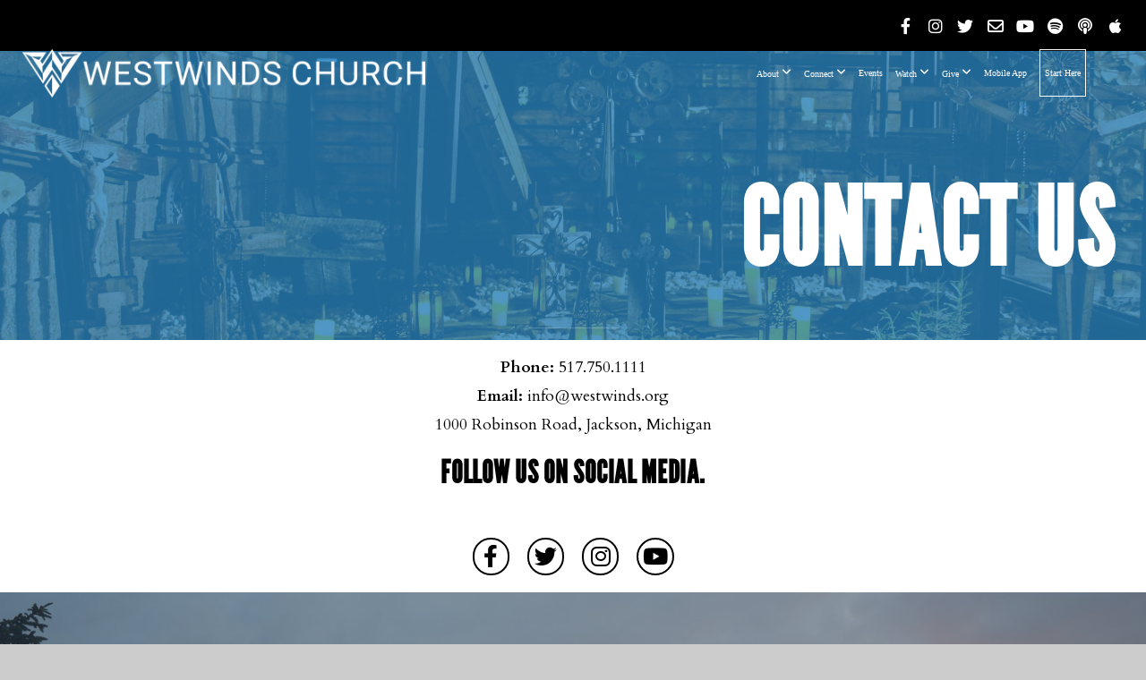

--- FILE ---
content_type: text/html; charset=UTF-8
request_url: https://westwinds.org/contact
body_size: 9213
content:
<!DOCTYPE html>
<html class="wf-loading">
	<head>
		<meta http-equiv="Content-Type" content="text/html; charset=utf-8" />
		<style type='text/css'>@font-face {
	font-family: 'League-Gothic';
	font-weight: 400;
	src: url('https://storage2.snappages.site/Q3G85D/assets/files/League-Gothic.otf');
}

@font-face {
	font-family: 'Causten-Light';
	font-weight: 300;
	src: url('https://storage2.snappages.site/Q3G85D/assets/files/Causten-Light.otf');
}

@font-face {
	font-family: 'Causten-ExtraBold';
	font-weight: 800;
	src: url('https://storage2.snappages.site/Q3G85D/assets/files/Causten-ExtraBold.otf');
}

</style><meta name="viewport" content="width=device-width, initial-scale=1.0" />
<meta name="provider" content="snappages" />
<meta http-equiv="X-UA-Compatible" content="IE=Edge"/>
    <meta name="keywords" content="Westwinds, church, Christian, Jackson Michigan, Jackson, MI" />
    <meta name="description" content="Westwinds Church in Jackson, Michigan" />
<link rel="shortcut icon" href="https://storage2.snappages.site/Q3G85D/assets/favicon.jpg">
<link rel="canonical" href="https://westwinds.org/contact" />
<title>Westwinds Church - Contact</title>
    <script defer src="https://ajax.googleapis.com/ajax/libs/jquery/2.1.3/jquery.min.js"></script>
<script>
	var wid=39975, pid=654854, ptype='basic', tid=51461, custom_fonts = "Cardo:regular,italic,700|Roboto:100,100italic,300,300italic,regular,italic,500,500italic,700,700italic,900,900italic&display=swap";var page_type="page", render_url="https://site.snappages.site";</script>
<link href="https://assets2.snappages.site/global/styles/website.min.css?v=1769465696" type="text/css" rel="stylesheet" /><script defer src="https://assets2.snappages.site/global/assets/js/website.min.js?v=1769465696" type="text/javascript"></script><link class="core-style" href="https://storage2.snappages.site/Q3G85D/assets/themes/51461/style1764098344.css" type="text/css" rel="stylesheet" />
<link href="https://site.snappages.site/assets/icons/fontawesome/webfonts/fa-brands-400.woff2" rel="preload" as="font" type="font/woff2" crossorigin="anonymous"/>
<link href="https://site.snappages.site/assets/icons/fontawesome/webfonts/fa-regular-400.woff2" rel="preload" as="font" type="font/woff2" crossorigin="anonymous"/>
<link href="https://site.snappages.site/assets/icons/fontawesome/webfonts/fa-solid-900.woff2" rel="preload" as="font" type="font/woff2" crossorigin="anonymous"/>
<link href="https://site.snappages.site/assets/icons/fontawesome/css/all.min.css" rel="stylesheet"/>
<link href="https://site.snappages.site/assets/icons/fontawesome/css/all.min.css" rel="stylesheet"/>
<noscript><link href="https://site.snappages.site/assets/icons/fontawesome/css/all.min.css" rel="stylesheet" as="style"/></noscript>
<link href="https://site.snappages.site/assets/icons/fontawesome/css/v4-shims.min.css" rel="preload" as="style" onload="this.rel='stylesheet'"/>
<noscript><link href="https://site.snappages.site/assets/icons/fontawesome/css/v4-shims.min.css" rel="stylesheet" as="style"/></noscript>
<link href="https://assets2.snappages.site/global/assets/icons/pixeden/css/pe-icon-7-stroke.min.css" rel="preload" as="style" onload="this.rel='stylesheet'"/>
<noscript><link href="https://assets2.snappages.site/global/assets/icons/pixeden/css/pe-icon-7-stroke.min.css" rel="stylesheet" as="style"/></noscript>
<link href="https://assets2.snappages.site/global/assets/icons/typicons/typicons.min.css" rel="preload" as="style" onload="this.rel='stylesheet'"/>
<noscript><link href="https://assets2.snappages.site/global/assets/icons/typicons/typicons.min.css" rel="preload" as="stylesheet"/></noscript>
<link href="https://use.typekit.net/hqk1yln.css" rel="stylesheet" />

<!-- Google tag (gtag.js) -->
<script async src="https://www.googletagmanager.com/gtag/js?id=G-VKJV573KKJ"></script>
<script>
window.dataLayer = window.dataLayer || [];
function gtag(){dataLayer.push(arguments);}
gtag('js', new Date());
gtag('config', 'G-VKJV573KKJ');
</script>
<svg xmlns="https://www.w3.org/2000/svg" style="display:none;">
    <symbol id="sp-icon-amazon" viewBox="0 0 50 50">
        <g fill-rule="nonzero">
          <path id="Shape" d="M0.0909090909,38.8 C0.242409091,38.53335 0.484818182,38.51665 0.818181818,38.75 C8.39390909,43.58335 16.6363636,46 25.5454545,46 C31.4848182,46 37.3484545,44.78335 43.1363636,42.35 C43.2878636,42.28335 43.5075455,42.18335 43.7954545,42.05 C44.0833182,41.91665 44.2878636,41.81665 44.4090909,41.75 C44.8636364,41.55 45.2196818,41.65 45.4772727,42.05 C45.7348182,42.45 45.6515,42.81665 45.2272727,43.15 C44.6818182,43.58335 43.9848182,44.08335 43.1363636,44.65 C40.5302727,46.35 37.6211818,47.66665 34.4090909,48.6 C31.1969545,49.53335 28.0605909,50 25,50 C20.2727273,50 15.803,49.09165 11.5909091,47.275 C7.37877273,45.45835 3.60604545,42.9 0.272727273,39.6 C0.0909090909,39.43335 0,39.26665 0,39.1 C0,39 0.0302727273,38.9 0.0909090909,38.8 Z M13.7727273,24.55 C13.7727273,22.25 14.2878636,20.28335 15.3181818,18.65 C16.3484545,17.01665 17.7575455,15.78335 19.5454545,14.95 C21.1818182,14.18335 23.1969545,13.63335 25.5909091,13.3 C26.4090909,13.2 27.7424091,13.06665 29.5909091,12.9 L29.5909091,12.05 C29.5909091,9.91665 29.3787727,8.48335 28.9545455,7.75 C28.3181818,6.75 27.3181818,6.25 25.9545455,6.25 L25.5909091,6.25 C24.5909091,6.35 23.7272727,6.7 23,7.3 C22.2727273,7.9 21.803,8.73335 21.5909091,9.8 C21.4696818,10.46665 21.1666364,10.85 20.6818182,10.95 L15.4545455,10.25 C14.9393636,10.11665 14.6818182,9.81665 14.6818182,9.35 C14.6818182,9.25 14.6969545,9.13335 14.7272727,9 C15.2424091,6.03335 16.5075455,3.83335 18.5227273,2.4 C20.5378636,0.96665 22.8939091,0.16665 25.5909091,0 L26.7272727,0 C30.1818182,0 32.8787727,0.98335 34.8181818,2.95 C35.1223778,3.2848521 35.4034595,3.64418094 35.6590909,4.025 C35.9166364,4.40835 36.1211818,4.75 36.2727273,5.05 C36.4242273,5.35 36.5605909,5.78335 36.6818182,6.35 C36.803,6.91665 36.8939091,7.30835 36.9545455,7.525 C37.0151364,7.74165 37.0605909,8.20835 37.0909091,8.925 C37.1211818,9.64165 37.1363636,10.06665 37.1363636,10.2 L37.1363636,22.3 C37.1363636,23.16665 37.25,23.95835 37.4772727,24.675 C37.7045455,25.39165 37.9242273,25.90835 38.1363636,26.225 C38.3484545,26.54165 38.6969545,27.05 39.1818182,27.75 C39.3636364,28.05 39.4545455,28.31665 39.4545455,28.55 C39.4545455,28.81665 39.3333182,29.05 39.0909091,29.25 C36.5757273,31.65 35.2120909,32.95 35,33.15 C34.6363636,33.45 34.1969545,33.48335 33.6818182,33.25 C33.2575455,32.85 32.8863636,32.46665 32.5681818,32.1 C32.25,31.73335 32.0227273,31.46665 31.8863636,31.3 C31.75,31.13335 31.5302727,30.80835 31.2272727,30.325 C30.9242273,29.84165 30.7120909,29.51665 30.5909091,29.35 C28.8939091,31.38335 27.2272727,32.65 25.5909091,33.15 C24.5605909,33.48335 23.2878636,33.65 21.7727273,33.65 C19.4393636,33.65 17.5227273,32.85835 16.0227273,31.275 C14.5227273,29.69165 13.7727273,27.45 13.7727273,24.55 Z M21.5909091,23.55 C21.5909091,24.85 21.8863636,25.89165 22.4772727,26.675 C23.0681818,27.45835 23.8636364,27.85 24.8636364,27.85 C24.9545455,27.85 25.0833182,27.83335 25.25,27.8 C25.4166364,27.76665 25.5302727,27.75 25.5909091,27.75 C26.8636364,27.38335 27.8484545,26.48335 28.5454545,25.05 C28.8787727,24.41665 29.1287727,23.725 29.2954545,22.975 C29.4620909,22.225 29.553,21.61665 29.5681818,21.15 C29.5833182,20.68335 29.5909091,19.91665 29.5909091,18.85 L29.5909091,17.6 C27.8333182,17.6 26.5,17.73335 25.5909091,18 C22.9242273,18.83335 21.5909091,20.68335 21.5909091,23.55 Z M40.6818182,39.65 C40.7424091,39.51665 40.8333182,39.38335 40.9545455,39.25 C41.7120909,38.68335 42.4393636,38.3 43.1363636,38.1 C44.2878636,37.76665 45.4090909,37.58335 46.5,37.55 C46.803,37.51665 47.0909091,37.53335 47.3636364,37.6 C48.7272727,37.73335 49.5454545,37.98335 49.8181818,38.35 C49.9393636,38.55 50,38.85 50,39.25 L50,39.6 C50,40.76665 49.7120909,42.14165 49.1363636,43.725 C48.5605909,45.30835 47.7575455,46.58335 46.7272727,47.55 C46.5757273,47.68335 46.4393636,47.75 46.3181818,47.75 C46.2575455,47.75 46.1969545,47.73335 46.1363636,47.7 C45.9545455,47.6 45.9090909,47.41665 46,47.15 C47.1211818,44.25 47.6818182,42.23335 47.6818182,41.1 C47.6818182,40.73335 47.6211818,40.46665 47.5,40.3 C47.1969545,39.9 46.3484545,39.7 44.9545455,39.7 C44.4393636,39.7 43.8333182,39.73335 43.1363636,39.8 C42.3787727,39.9 41.6818182,40 41.0454545,40.1 C40.8636364,40.1 40.7424091,40.06665 40.6818182,40 C40.6211818,39.93335 40.6060455,39.86665 40.6363636,39.8 C40.6363636,39.76665 40.6515,39.71665 40.6818182,39.65 Z"/>
        </g>
    </symbol>
    <symbol id="sp-icon-roku" viewBox="0 0 50 50">
        <g>
          <path id="Combined-Shape" d="M8,0 L42,0 C46.418278,-8.11624501e-16 50,3.581722 50,8 L50,42 C50,46.418278 46.418278,50 42,50 L8,50 C3.581722,50 5.41083001e-16,46.418278 0,42 L0,8 C-5.41083001e-16,3.581722 3.581722,8.11624501e-16 8,0 Z M9.94591393,22.6758056 C9.94591393,23.9554559 8.93797503,25.0040346 7.705466,25.0040346 L6.5944023,25.0040346 L6.5944023,20.3268077 L7.705466,20.3268077 C8.93797503,20.3268077 9.94591393,21.3746529 9.94591393,22.6758056 Z M15,32 L11.1980679,26.5137477 C12.6117075,25.6540149 13.5405811,24.2489259 13.5405811,22.6758056 C13.5405811,20.0964239 11.1176341,18 8.14917631,18 L3,18 L3,31.9899135 L6.5944023,31.9899135 L6.5944023,27.3332264 L7.6834372,27.3332264 L10.9214498,32 L15,32 Z M19.4209982,23.6089545 C20.3760082,23.6089545 21.1686305,24.9005713 21.1686305,26.4995139 C21.1686305,28.098368 20.3760082,29.3917084 19.4209982,29.3917084 C18.4876486,29.3917084 17.6937241,28.0984122 17.6937241,26.4995139 C17.6937241,24.9006155 18.4876486,23.6089545 19.4209982,23.6089545 Z M24.8610089,26.4995139 C24.8610089,23.4472925 22.4211995,21 19.4209982,21 C16.4217953,21 14,23.4472925 14,26.4995139 C14,29.5540333 16.4217953,32 19.4209982,32 C22.4211995,32 24.8610089,29.5540333 24.8610089,26.4995139 Z M33.154894,21.2236663 L29.0835675,25.3681007 L29.0835675,21.2099662 L25.549974,21.2099662 L25.549974,31.7778363 L29.0835675,31.7778363 L29.0835675,27.4910969 L33.3340371,31.7778363 L37.7816639,31.7778363 L32.3803293,26.2779246 L36.8541742,21.7246949 L36.8541742,27.9961029 C36.8541742,30.0783079 38.0840844,31.9999116 41.1813884,31.9999116 C42.6517766,31.9999116 44.001101,31.1508546 44.6569026,30.3826285 L46.24575,31.7777921 L47,31.7777921 L47,21.2236663 L43.4663631,21.2236663 L43.4663631,28.056914 C43.0684459,28.7640196 42.5140009,29.2086122 41.657092,29.2086122 C40.7876817,29.2086122 40.3887661,28.6838515 40.3887661,27.0054037 L40.3887661,21.2236663 L33.154894,21.2236663 Z"/>
        </g>
    </symbol>
    <symbol id="sp-icon-google-play" viewBox="0 0 50 50">
	    <g fill-rule="nonzero">
	      <path id="top" d="M7.60285132,19.9078411 C12.5081466,14.9434827 20.3874745,6.92617108 24.6425662,2.55295316 L27.0855397,0.0509164969 L30.6904277,3.63645621 C32.6802444,5.62627291 34.2953157,7.30040733 34.2953157,7.35947047 C34.2953157,7.55651731 3.60386965,24.6751527 3.2296334,24.6751527 C3.01272912,24.6751527 4.70723014,22.8431772 7.60285132,19.9078411 Z" transform="matrix(1 0 0 -1 0 24.726)"/>
	            <path id="Shape" d="M0.767311609,49.8798639 C0.5901222,49.6828171 0.353869654,49.2693751 0.235234216,48.9735503 C0.0773930754,48.5794566 0.0183299389,41.3498232 0.0183299389,25.6690696 C0.0183299389,0.749517674 -0.0407331976,2.04992501 1.20010183,1.16295963 L1.83044807,0.709802806 L13.9256619,12.8050167 L26.0213849,24.9012488 L22.9088595,28.05298 C21.1950102,29.7866867 15.5804481,35.4796602 10.4394094,40.7194769 C1.61405295,49.6833262 1.06262729,50.2148945 0.767311609,49.8798639 Z" transform="matrix(1 0 0 -1 0 50.66)"/>
	            <path id="Shape" d="M32.1283096,28.868403 L28.287169,25.0272624 L31.5376782,21.7375476 C33.3304481,19.9249203 34.8864562,18.408627 34.9852342,18.3689121 C35.2214868,18.309849 45.0320774,23.6876494 45.5442974,24.1601545 C45.7413442,24.3373439 45.9974542,24.7711525 46.1155804,25.1453887 C46.450611,26.1499712 45.938391,27.0364274 44.5595723,27.8638205 C43.5748473,28.454961 37.3691446,31.9417227 36.3447047,32.4732909 C35.9893075,32.6703378 35.5560081,32.2961015 32.1283096,28.868403 Z" transform="matrix(1 0 0 -1 0 50.884)"/>
	            <path id="bottom" d="M16.1323829,37.9725051 C10.0850305,31.9643585 5.19959267,27.0392057 5.27851324,27.0392057 C5.33757637,27.0392057 5.84979633,27.2953157 6.401222,27.6104888 C7.48472505,28.2016293 28.8783096,39.9419552 31.3406314,41.2815682 C33.9210794,42.660387 34.0198574,42.1680244 30.4541752,45.7535642 C28.7204684,47.4872709 27.2627291,48.9052953 27.203666,48.9052953 C27.1446029,48.885947 22.160387,43.9806517 16.1323829,37.9725051 Z" transform="matrix(1 0 0 -1 0 75.945)"/>
	    </g>
    </symbol>
    <symbol id="sp-icon-apple" viewBox="0 0 50 50">
	    <g fill-rule="nonzero">
	      <path id="Shape" d="M33.9574406,26.5634279 C34.0276124,34.1300976 40.5866722,36.6480651 40.6593407,36.6801167 C40.6038808,36.8576056 39.6113106,40.2683744 37.2037125,43.7914576 C35.1223643,46.8374278 32.9623738,49.8720595 29.5596196,49.9349127 C26.2160702,49.9966052 25.1409344,47.9496797 21.3183084,47.9496797 C17.4968415,47.9496797 16.3023155,49.8721487 13.1372718,49.9966945 C9.85274871,50.1212403 7.35152871,46.7030612 5.25306112,43.668251 C0.964911488,37.4606036 -2.31212183,26.1269374 2.08810657,18.476523 C4.27404374,14.6772963 8.18048359,12.2714647 12.420574,12.2097721 C15.6458924,12.1481688 18.6901193,14.3824933 20.6618852,14.3824933 C22.6324029,14.3824933 26.3318047,11.6955185 30.2209468,12.0901367 C31.8490759,12.1579896 36.4193394,12.748667 39.353895,17.0498265 C39.1174329,17.1966031 33.9007325,20.2374843 33.9574406,26.5634279 M27.6736291,7.98325071 C29.4174035,5.86972218 30.5910653,2.92749548 30.2708784,0 C27.7573538,0.101154388 24.7179418,1.67712725 22.9150518,3.78949514 C21.2993165,5.66009243 19.8842887,8.65410161 20.2660876,11.5236543 C23.0677001,11.7406943 25.9297656,10.0981184 27.6736291,7.98325071"/>
	    </g>
    </symbol>
    <symbol id="sp-icon-windows" viewBox="0 0 50 50">
	    <g fill-rule="nonzero">
	      <path id="Shape" d="M0,7.0733463 L20.3540856,4.30155642 L20.3628405,23.9346304 L0.0184824903,24.0503891 L0,7.07354086 L0,7.0733463 Z M20.344358,26.1964981 L20.3599222,45.8466926 L0.0157587549,43.0496109 L0.0145914397,26.064786 L20.3441634,26.1964981 L20.344358,26.1964981 Z M22.8116732,3.93871595 L49.7992218,0 L49.7992218,23.6848249 L22.8116732,23.8988327 L22.8116732,3.93891051 L22.8116732,3.93871595 Z M49.8054475,26.381323 L49.7990272,49.9593385 L22.8114786,46.1503891 L22.7737354,26.3371595 L49.8054475,26.381323 Z"/>
	    </g>
    </symbol>
</svg>

	</head>
	<body>
		<div id="sp-wrapper">
			<header id="sp-header">
				<div id="sp-bar"><div id="sp-bar-text"><span></span></div><div id="sp-bar-social" class="sp-social-holder" data-style="icons" data-shape="circle"><a class="facebook" href="https://www.facebook.com/Westwinds" target="_blank" data-type="facebook"><i class="fa fa-fw fa-facebook"></i></a><a class="instagram" href="https://www.instagram.com/westwinds_church/" target="_blank" data-type="instagram"><i class="fa fa-fw fa-instagram"></i></a><a class="twitter" href="https://twitter.com/westwinds?lang=en" target="_blank" data-type="twitter"><i class="fa fa-fw fa-twitter"></i></a><a class="envelope-o" href="mailto:info@westwinds.org" target="_blank" data-type="envelope-o"><i class="fa fa-fw fa-envelope-o"></i></a><a class="youtube" href="https://www.youtube.com/@westwinds_church" target="_blank" data-type="youtube"><i class="fa fa-fw fa-youtube"></i></a><a class="spotify" href="https://open.spotify.com/show/2nVSYWh6PPdC1Js4xSQoQZ" target="_blank" data-type="spotify"><i class="fa fa-fw fa-spotify"></i></a><a class="podcast" href="https://podcasts.apple.com/us/podcast/westwinds/id1375363690" target="_blank" data-type="podcast"><i class="fa fa-fw fa-podcast"></i></a><a class="apple" href="https://apps.apple.com/cz/app/westwinds/id1586678107" target="_blank" data-type="apple"><i class="fa fa-fw fa-apple"></i></a></div></div>
				<div id="sp-logo"><a href="/home" target="_self"><img src="https://storage2.snappages.site/Q3G85D/assets/images/11145256_1684x202_500.png" width="450px"/></a></div>
				<div id="sp-nav"><nav id="sp-nav-links"><ul><li style="z-index:1250;" id="nav_home" data-type="basic"><a href="/" target="_self"><span></span>Home</a></li><li style="z-index:1249;" id="nav_about" data-type="folder"><a href="/about" target="_self"><span></span>About&nbsp;<i class="fa fa-angle-down" style="font-size:12px;vertical-align:10%;"></i></a><ul class="sp-second-nav"><li id="nav_mission-and-vision"><a href="/mission-and-vision" target="_self"><span></span>Mission and Vision</a></li><li id="nav_the-essentials-we-believe"><a href="/the-essentials-we-believe" target="_self"><span></span>The Essentials: We Believe</a></li><li id="nav_leadership"><a href="/leadership" target="_self"><span></span>Leadership</a></li></ul></li><li style="z-index:1248;" id="nav_connect" data-type="folder"><a href="/connect" target="_self"><span></span>Connect&nbsp;<i class="fa fa-angle-down" style="font-size:12px;vertical-align:10%;"></i></a><ul class="sp-second-nav"><li id="nav_next"><a href="/next" target="_self"><span></span>Next</a></li><li id="nav_newish"><a href="/newish" target="_self"><span></span>NEWISH</a></li><li id="nav_text-us"><a href="https://linko.page/westwindscontact?s=url" target="_blank"><span></span>Text Us</a></li><li id="nav_teams"><a href="/teams" target="_self"><span></span>Join a Team</a></li><li id="nav_tables"><a href="/tables" target="_self"><span></span>Tables</a></li><li id="nav_center"><a href="/center" target="_self"><span></span>Centering Community</a></li><li id="nav_baptism"><a href="/baptism" target="_self"><span></span>Baptism Signup</a></li><li id="nav_dedication"><a href="/dedication" target="_self"><span></span>Family Dedication</a></li><li id="nav_blog"><a href="/blog" target="_self"><span></span>Blog</a></li><li id="nav_kids"><a href="/kids" target="_self"><span></span>Kids</a></li><li id="nav_students"><a href="/students" target="_self"><span></span>Students</a></li><li id="nav_jtf"><a href="/jtf" target="_self"><span></span>Justice Task Force</a></li><li id="nav_care"><a href="/care" target="_self"><span></span>Care</a></li><li id="nav_contact"><a href="/contact" target="_self"><span></span>Contact</a></li></ul></li><li style="z-index:1247;" id="nav_events" data-type="basic"><a href="/events" target="_self"><span></span>Events</a></li><li style="z-index:1246;" id="nav_watch" data-type="folder"><a href="/watch" target="_self"><span></span>Watch&nbsp;<i class="fa fa-angle-down" style="font-size:12px;vertical-align:10%;"></i></a><ul class="sp-second-nav"><li id="nav_live"><a href="/live" target="_self"><span></span>Live</a></li><li id="nav_media"><a href="/media" target="_self"><span></span>Media</a></li></ul></li><li style="z-index:1245;" id="nav_give" data-type="basic"><a href="/give" target="_self"><span></span>Give&nbsp;<i class="fa fa-angle-down" style="font-size:12px;vertical-align:10%;"></i></a><ul class="sp-second-nav"><li id="nav_hereandnow"><a href="/hereandnow" target="_self"><span></span>Here &amp; Now Offering</a></li></ul></li><li style="z-index:1244;" id="nav_mobile-app" data-type="link"><a href="https://subsplash.com/westwinds/app" target="_blank"><span></span>Mobile App</a></li><li style="z-index:1243;" id="nav_info" data-type="basic"><a href="/info" target="_self"><span></span>Start Here</a></li></ul></nav></div><div id="sp-nav-button"></div>
			</header>
			<main id="sp-content">
				<section class="sp-section sp-scheme-3" data-header="true" data-index="" data-scheme="3" data-header="true"><div class="sp-section-slide" data-background="%7B%22type%22%3A%22image%22%2C%22src%22%3A%22https%3A%5C%2F%5C%2Fstorage2.snappages.site%5C%2FQ3G85D%5C%2Fassets%5C%2Fimages%5C%2F11147841_5184x3456_2500.jpg%22%2C%22size%22%3A%22cover%22%2C%22position%22%3A%2250%25+50%25%22%2C%22repeat%22%3A%22no-repeat%22%2C%22attachment%22%3A%22parallax%22%2C%22tint%22%3A%22rgba%2841%2C+128%2C+185%2C+.81%29%22%7D" data-tint="rgba(41, 128, 185, .81)"  data-label="Main" ><div class="sp-section-content"  style="padding-top:0px;padding-bottom:0px;padding-left:20px;padding-right:20px;"><div class="sp-grid sp-col sp-col-24"><div class="sp-block sp-heading-block " data-type="heading" data-id="def92a52-ece6-4685-a73a-b869d4f426f1" style="text-align:right;padding-top:15px;padding-bottom:15px;"><div class="sp-block-content"  style="max-width:580px;"><span class='h2'  data-size="12em"><h2  style='font-size:12em;'>Contact Us</h2></span></div></div><div class="sp-block sp-divider-block " data-type="divider" data-id="65eb6310-177e-4ff0-9d59-1d4caa91eccc" style="text-align:center;padding-top:0px;padding-bottom:0px;"><div class="sp-block-content"  style="max-width:100px;"><div class="sp-divider-holder"></div></div></div></div></div></div></section><section class="sp-section sp-scheme-0" data-index="" data-scheme="0"><div class="sp-section-slide"  data-label="Main" ><div class="sp-section-content"  style="padding-top:5px;padding-bottom:5px;padding-left:35px;padding-right:35px;"><div class="sp-grid sp-col sp-col-24"><div class="sp-block sp-text-block " data-type="text" data-id="fcd5a94a-7a6f-4aa7-921b-8b713e2dba48" style="text-align:center;padding-top:10px;padding-bottom:10px;padding-left:20px;padding-right:20px;"><div class="sp-block-content"  style="max-width:550px;"><b>Phone:</b> 517.750.1111<br><b>Email:</b> info@westwinds.org<br>1000 Robinson Road, Jackson, Michigan</div></div><div class="sp-block sp-heading-block " data-type="heading" data-id="d2dd577b-3641-4218-ad3a-5a718610b5ec" style="text-align:center;"><div class="sp-block-content"  style=""><span class='h2' ><h2 >Follow us on social media.</h2></span></div></div><div class="sp-block sp-spacer-block " data-type="spacer" data-id="2a2d1c9d-379f-483c-8455-dd9838a6c7a6" style=""><div class="sp-block-content"  style=""><div class="spacer-holder" data-height="30" style="height:30px;"></div></div></div><div class="sp-block sp-social-block " data-type="social" data-id="8c09f68e-41b7-4658-a952-0a3d9465265b" style="text-align:center;"><div class="sp-block-content"  style=""><div class="sp-social-holder" style="font-size:25px;margin-top:-20px;"  data-style="outline" data-shape="circle"><a class="facebook" href="https://www.facebook.com/Westwinds" target="_blank" style="margin-right:20px;margin-top:20px;"><i class="fa fa-fw fa-facebook"></i></a><a class="twitter" href="https://twitter.com/westwinds?lang=en" target="_blank" style="margin-right:20px;margin-top:20px;"><i class="fa fa-fw fa-twitter"></i></a><a class="instagram" href="https://www.instagram.com/westwinds_church/?hl=en" target="_blank" style="margin-right:20px;margin-top:20px;"><i class="fa fa-fw fa-instagram"></i></a><a class="youtube" href="https://www.youtube.com/@westwinds_church" target="_blank" style="margin-right:20px;margin-top:20px;"><i class="fa fa-fw fa-youtube"></i></a></div></div></div></div></div></div></section><section class="sp-section sp-scheme-2" data-index="" data-scheme="2"><div class="sp-section-slide" data-background="%7B%22type%22%3A%22image%22%2C%22src%22%3A%22https%3A%5C%2F%5C%2Fstorage2.snappages.site%5C%2FQ3G85D%5C%2Fassets%5C%2Fimages%5C%2F11305470_5359x3835_2500.jpg%22%2C%22size%22%3A%22cover%22%2C%22position%22%3A%2250%25+50%25%22%2C%22repeat%22%3A%22no-repeat%22%2C%22attachment%22%3A%22scroll%22%2C%22tint%22%3A%22rgba%2852%2C+73%2C+94%2C+.5%29%22%7D" data-tint="rgba(52, 73, 94, .5)"  data-label="Main" ><div class="sp-section-content" ><div class="sp-grid sp-col sp-col-24"><div class="sp-block sp-heading-block " data-type="heading" data-id="e06860eb-db1d-4ec1-ac5d-06ffcfde927b" style="text-align:center;"><div class="sp-block-content"  style=""><span class='h2' ><h2 >Service Times</h2></span></div></div><div class="sp-block sp-divider-block " data-type="divider" data-id="7f37f205-19ec-475e-98e2-a0258f69e2fe" style="text-align:center;"><div class="sp-block-content"  style="max-width:110px;"><div class="sp-divider-holder"></div></div></div><div class="sp-block sp-heading-block " data-type="heading" data-id="0c23933b-9fee-4906-83db-11762b6add6c" style="text-align:center;"><div class="sp-block-content"  style=""><span class='h3' ><h3 >Sunday Mornings<br>9:30 AM &amp; 11:15 AM</h3></span></div></div><div class="sp-block sp-heading-block " data-type="heading" data-id="b1eec97a-420b-4861-802f-876a9dac30d6" style="text-align:center;"><div class="sp-block-content"  style=""><span class='h3' ><h3 >July &amp; August - Outdoor church<br>Sundays @ 10:00a</h3></span></div></div></div></div></div></section><section class="sp-section sp-scheme-0" data-index="" data-scheme="0"><div class="sp-section-slide" data-background-color="#ffffff"  data-label="Main" ><div class="sp-section-content"  style="padding-top:0px;padding-bottom:0px;"><div class="sp-grid sp-col sp-col-24"><div class="sp-block sp-heading-block " data-type="heading" data-id="44edda6c-2109-4c70-8ead-ce5c0df84c00" style="text-align:center;padding-top:15px;padding-bottom:15px;"><div class="sp-block-content"  style="max-width:800px;"><span class='h2' ><h2 >Get In Touch</h2></span></div></div><div class="sp-block sp-heading-block " data-type="heading" data-id="b660186f-b1b4-4286-87c0-1a07e3f0e7d6" style="text-align:center;padding-top:25px;padding-bottom:25px;"><div class="sp-block-content"  style="max-width:800px;"><span class='h3' ><h3 >We'd love to hear from you. Fill out the form below to get started.</h3></span></div></div><div class="sp-block sp-button-block " data-type="button" data-id="97ca5227-b27c-4898-a277-c8a295af73ea" style="text-align:center;"><div class="sp-block-content"  style=""><span class="text-reset"><a class="sp-button" href="https://westwindschurch.churchcenter.com/people/forms/872361" target="_blank"  data-label="Contact Us" style="">Contact Us</a></span></div></div><div class="sp-block sp-map-block " data-type="map" data-id="9638a306-26ca-440d-9f08-fe40964ac033" style=""><div class="sp-block-content"  style=""><div class="map-holder" style="height:520px;"  data-latlng="42.234899,-84.46393" data-markerlatlng="42.234899,-84.46393" data-style="grayscale" data-zoom="17" data-address="1000 Robinson, Rd. Jackson, MI 49203"></div></div></div></div></div></div></section>
			</main>
			<footer id="sp-footer">
				<section class="sp-section sp-scheme-1" data-index="" data-scheme="1"><div class="sp-section-slide"  data-label="Main" ><div class="sp-section-content" ><div class="sp-grid sp-col sp-col-24"><div class="sp-row"><div class="sp-col sp-col-10"><div class="sp-block sp-heading-block " data-type="heading" data-id="a5c1cfa6-c952-4823-b523-1e07f988671e" data-rotate="0,0,0" style="text-align:center;padding-top:5px;padding-bottom:5px;padding-left:0px;padding-right:0px;"><div class="sp-block-content"  style="transform:rotateX(0deg) rotateY(0deg) rotateZ(0deg);"><span class='h3'  data-size="3em"><h3  style='font-size:3em;'>About</h3></span></div></div><div class="sp-block sp-text-block " data-type="text" data-id="4dc77598-03a5-40e8-8a7d-477ddaea128e" style="text-align:center;padding-top:15px;padding-bottom:15px;padding-left:0px;padding-right:0px;"><div class="sp-block-content"  style="max-width:510px;">A church for anyone in Jackson County who’d like to take steps toward Jesus with others.</div></div></div><div class="sp-col sp-col-8"><div class="sp-block sp-heading-block " data-type="heading" data-id="77523afb-3e71-4fb4-8b60-9d4a6a0695e7" style="text-align:center;"><div class="sp-block-content"  style=""><span class='h3'  data-size="3em"><h3  style='font-size:3em;'>Service Times</h3></span></div></div><div class="sp-block sp-text-block " data-type="text" data-id="094e8986-a110-4800-a1ec-556fbcd37d36" style="text-align:center;"><div class="sp-block-content"  style="">SUNDAY MORNINGS<br>ONLINE &amp; IN-PERSON<br>9:30AM &amp; 11:15AM</div></div><div class="sp-block sp-text-block " data-type="text" data-id="9958ac33-2847-4418-bfd2-03c9fbddfce8" style="text-align:center;padding-top:0px;padding-bottom:0px;padding-left:20px;padding-right:20px;"><div class="sp-block-content"  style="">1000 Robinson Road, &nbsp;Jackson, MI</div></div></div><div class="sp-col sp-col-6"><div class="sp-block sp-heading-block " data-type="heading" data-id="c7e2dadb-f483-4539-9d54-512cfd70a9c0" style="text-align:center;padding-top:5px;padding-bottom:5px;padding-left:0px;padding-right:0px;"><div class="sp-block-content"  style=""><span class='h3'  data-color="#ffffff" data-size="3em"><h3  style='font-size:3em;color:#ffffff;'>Follow Us</h3></span></div></div><div class="sp-block sp-social-block " data-type="social" data-id="0cd9004a-3a6e-4f8c-907a-1e4d810eb010" style="text-align:center;"><div class="sp-block-content"  style=""><div class="sp-social-holder" style="font-size:25px;margin-top:-5px;"  data-style="icons" data-shape="square"><a class="facebook" href="https://www.facebook.com/Westwinds" target="_blank" style="margin-right:5px;margin-top:5px;"><i class="fa fa-fw fa-facebook"></i></a><a class="twitter" href="https://twitter.com/westwinds?lang=en" target="_blank" style="margin-right:5px;margin-top:5px;"><i class="fa fa-fw fa-twitter"></i></a><a class="instagram" href="https://www.instagram.com/westwinds_church/?hl=en" target="_blank" style="margin-right:5px;margin-top:5px;"><i class="fa fa-fw fa-instagram"></i></a><a class="youtube" href="https://www.youtube.com/@westwinds_church" target="_blank" style="margin-right:5px;margin-top:5px;"><i class="fa fa-fw fa-youtube"></i></a><a class="spotify" href="https://open.spotify.com/show/2nVSYWh6PPdC1Js4xSQoQZ" target="_blank" style="margin-right:5px;margin-top:5px;"><i class="fa fa-fw fa-spotify"></i></a><a class="podcast" href="https://podcasts.apple.com/us/podcast/westwinds/id1375363690" target="_blank" style="margin-right:5px;margin-top:5px;"><i class="fa fa-fw fa-podcast"></i></a><a class="apple" href="https://apps.apple.com/us/app/westwinds/id1586678107" target="_blank" style="margin-right:5px;margin-top:5px;"><i class="fa fa-fw fa-apple"></i></a></div></div></div></div></div></div></div></div></section><div id="sp-footer-extra"><div id="sp-footer-brand"><a href="https://snappages.com?utm_source=user&utm_medium=footer" target="_blank" title="powered by SnapPages Website Builder">powered by &nbsp;<span>SnapPages</span></a></div></div>
			</footer>
		</div>
	
	</body>
</html>


--- FILE ---
content_type: text/css
request_url: https://storage2.snappages.site/Q3G85D/assets/themes/51461/style1764098344.css
body_size: 1566
content:
.sp-button{font-family:"Causten-ExtraBold",Arial,"Helvetica Neue",Helvetica,sans-serif;font-weight:400;font-style:normal;font-size:2em;text-transform:uppercase;letter-spacing:0.02em;border:2px solid;border-radius:2px}.sp-button:not(.extrude):not(.solid){background-color:transparent !important}body{background-color:#CCCCCC;background-image:url("https://storage2.snappages.site/Q3G85D/assets/images/11145441_4898x3265_1000.jpg");background-repeat:repeat;background-attachment:scroll;background-size:auto;background-position:top center}#sp-wrapper{max-width:100%}#sp-content,#sp-footer{font-family:"Cardo",Arial,"Helvetica Neue",Helvetica,sans-serif;font-weight:400;font-size:1.6em;line-height:2em;letter-spacing:0em}#sp-header{flex-wrap:wrap;box-sizing:border-box;background-color:#000000;background-repeat:repeat-x;background-attachment:scroll;background-size:auto;background-position:bottom center;width:100%;display:flex;flex-direction:row;align-items:center;padding:0px;min-height:140px}#sp-header-wrapper{position:fixed;margin-top:0px;margin-left:0px;display:flex;flex-direction:column}#sp-header::before{content:'';order:1;flex-grow:1}#sp-logo{padding:25px;white-space:nowrap;order:0;color:#ffffff;font-family:"Roboto",Arial,"Helvetica Neue",Helvetica,sans-serif;font-weight:400;font-style:normal;font-size:6.6em;line-height:1em;text-transform:uppercase;letter-spacing:-0.07em;background-color:transparent}#sp-logo::before{display:inline-block;height:1em;content:''}#sp-bar{font-family:"Cardo",Arial,"Helvetica Neue",Helvetica,sans-serif;font-weight:400;font-size:1.6em;line-height:2em;letter-spacing:0em;background-color:#000000;color:#ffffff !important;width:100%;box-sizing:border-box;position:absolute;display:flex;flex-direction:row;align-items:center;padding:10px 20px;min-height:50px;z-index:1201;left:0px;top:0px}.sp-view-desktop #sp-bar-text{flex-grow:1}#sp-bar-social{font-size:18px;flex-grow:1;text-align:right}#sp-nav{padding:55px;box-sizing:border-box;order:2;color:#ffffff;background-color:#000000}#sp-nav-links a:not(.sp-sub-nav a){font-family:"League-Gothic",Arial,"Helvetica Neue",Helvetica,sans-serif;font-weight:400;font-style:normal;font-size:1.9em;text-transform:uppercase;letter-spacing:0px;text-shadow:none}#sp-nav-links>ul>li>a:link,#sp-nav-links>ul>li>a:visited{color:#ffffff;padding:20px 5px}#sp-nav-links>ul>li.selected>a:link,#sp-nav-links>ul>li.selected>a:visited{color:#11bfd8}#sp-nav-links>ul>li:first-of-type>a{border:none}#sp-nav-links>ul>li:last-of-type>a{margin-left:5px;border:1px solid;margin-right:10px}#sp-nav-links>ul>li:first-of-type{display:none}#sp-nav-links>ul>li>a:hover{color:#11bfd8}#sp-nav-button{color:#ffffff;order:1;box-shadow:0 0 0 10px #000,inset 0 0 0 100px #000}#sp-nav-links>ul>li>ul>li>a:hover{color:#FFF;background:#11bfd8}.sp-sub-nav{font-family:"Cardo",Arial,"Helvetica Neue",Helvetica,sans-serif;font-weight:400;font-size:1.6em;line-height:2em;letter-spacing:0em}@keyframes sticky{from{opacity:0;top:-25px}to{opacity:1;top:0px}}@-moz-keyframes sticky{from{opacity:0;top:-25px}to{opacity:1;top:0px}}@-webkit-keyframes sticky{from{opacity:0;top:-25px}to{opacity:1;top:0px}}@-ms-keyframes sticky{from{opacity:0;top:-25px}to{opacity:1;top:0px}}body.sp-view-mobile #sp-bar{order:0;bottom:auto;top:0px;margin-top:0px;position:absolute;display:flex;flex-direction:row;align-items:center;border-top:none}body:not(.sp-view-desktop) #sp-header{padding-top:55px;padding-bottom:0px}.sp-view-mobile #sp-bar-text{display:none}.sp-view-mobile #sp-bar-social{text-align:center}body:not(.sp-view-desktop) #sp-header::before{content:'';flex-grow:1;order:1}.sp-view-mobile #sp-logo{font-size:4.95em}.sp-mobile-nav>ul>li,.sp-mobile-nav>.sp-sub-nav>li{font-family:"League-Gothic",Arial,"Helvetica Neue",Helvetica,sans-serif;font-weight:400;font-style:normal;font-size:1.9em;text-transform:uppercase;letter-spacing:0px;text-shadow:none}#sp-footer-brand{display:none}.sp-divider-block .sp-divider-holder{border-style:solid;border-width:1px;display:inline-block;width:100%;vertical-align:middle}.sp-section[data-dividers="true"] .sp-section-content>.sp-grid>.sp-row>.sp-col::before{border-style:solid;border-width:1px}.sp-icon-holder{color:#fff}.sp-image-title{font-family:"League-Gothic",Arial,"Helvetica Neue",Helvetica,sans-serif;font-weight:400;text-transform:uppercase;letter-spacing:0em;text-shadow:0 1px 0 rgba(255,255,255,0.5)}h1{font-family:"League-Gothic",Arial,"Helvetica Neue",Helvetica,sans-serif;font-weight:700;font-style:normal;font-size:3em;line-height:1em;text-transform:uppercase;letter-spacing:0em}h2{font-family:"League-Gothic",Arial,"Helvetica Neue",Helvetica,sans-serif;font-weight:700;font-style:normal;font-size:3.5em;line-height:1.3em;text-transform:uppercase;letter-spacing:0.02em}h3{font-family:"Causten-Light",Arial,"Helvetica Neue",Helvetica,sans-serif;font-weight:400;font-style:normal;font-size:2em;line-height:1.2em;text-transform:none;letter-spacing:0.04em}#sp-content .sp-blog-post .h1,#sp-content .sp-blog-post .h2,#sp-content .sp-blog-post .h3{font-family:"Cardo",Arial,"Helvetica Neue",Helvetica,sans-serif;font-weight:400;font-size:1.6em;line-height:2em;letter-spacing:0em}#sp-content .sp-blog-post h1{font-family:"Cardo",Arial,"Helvetica Neue",Helvetica,sans-serif;font-weight:400;font-size:1.6em;line-height:2em;letter-spacing:0em;font-size:170%;line-height:1em}#sp-content .sp-blog-post h2{font-family:"Cardo",Arial,"Helvetica Neue",Helvetica,sans-serif;font-weight:400;font-size:1.6em;line-height:2em;letter-spacing:0em;font-size:140%;line-height:1em}#sp-content .sp-blog-post h3{font-family:"Cardo",Arial,"Helvetica Neue",Helvetica,sans-serif;font-weight:400;font-size:1.6em;line-height:2em;letter-spacing:0em;font-size:102%;line-height:1em}#sp-content .sp-blog-post:not(.sp-edit-page) .sp-heading-block:first-of-type h1{font-family:"League-Gothic",Arial,"Helvetica Neue",Helvetica,sans-serif;font-weight:700;font-style:normal;font-size:3.5em;line-height:1.3em;text-transform:uppercase;letter-spacing:0.02em}#sp-content .sp-blog-post:not(.sp-edit-page) .sp-heading-block:first-of-type .h1{font-size:10px}#sp-content{color:#000000;background-color:#FFFFFF}.sp-scheme-0{color:#000000;background-color:#FFFFFF}.sp-scheme-0 a:not(.sp-button):link,.sp-scheme-0 a:not(.sp-button):visited{color:#000000}.sp-scheme-0 a:not(.sp-button):hover{color:#11bfd8}.sp-scheme-0 .sp-button{color:#000000;background-color:#fff}.sp-scheme-0 .sp-divider-block .sp-divider-holder{border-color:transparent;border-bottom-color:#CCCCCC}.sp-scheme-0 .sp-divider-border{border-color:transparent;border-bottom-color:#CCCCCC}.sp-section.sp-scheme-0[data-dividers="true"] .sp-section-content>.sp-grid>.sp-row>.sp-col{border-color:transparent;border-left-color:#CCCCCC}.sp-scheme-0 .sp-background-match-text{background-color:#000000}.sp-scheme-0 .sp-border-match-text{border-color:#000000}.sp-scheme-0 .sp-shadow-match-text{box-shadow-color:#000000}.sp-scheme-1{color:#FFFFFF;background-color:#222222}.sp-scheme-1 a:not(.sp-button):link,.sp-scheme-1 a:not(.sp-button):visited{color:#fff}.sp-scheme-1 a:not(.sp-button):hover{color:#fff}.sp-scheme-1 .sp-button{color:#FFFFFF;background-color:#fff}.sp-scheme-1 .sp-divider-block .sp-divider-holder{border-color:transparent;border-bottom-color:#ffffff}.sp-scheme-1 .sp-divider-border{border-color:transparent;border-bottom-color:#ffffff}.sp-section.sp-scheme-1[data-dividers="true"] .sp-section-content>.sp-grid>.sp-row>.sp-col{border-color:transparent;border-left-color:#ffffff}.sp-scheme-1 .sp-background-match-text{background-color:#FFFFFF}.sp-scheme-1 .sp-border-match-text{border-color:#FFFFFF}.sp-scheme-1 .sp-shadow-match-text{box-shadow-color:#FFFFFF}.sp-scheme-2{color:#FFFFFF;background-color:#fff}.sp-scheme-2 a:not(.sp-button):link,.sp-scheme-2 a:not(.sp-button):visited{color:#fff}.sp-scheme-2 a:not(.sp-button):hover{color:#fff}.sp-scheme-2 .sp-button{color:#FFFFFF;background-color:#fff}.sp-scheme-2 .sp-divider-block .sp-divider-holder{border-color:transparent;border-bottom-color:#CCCCCC}.sp-scheme-2 .sp-divider-border{border-color:transparent;border-bottom-color:#CCCCCC}.sp-section.sp-scheme-2[data-dividers="true"] .sp-section-content>.sp-grid>.sp-row>.sp-col{border-color:transparent;border-left-color:#CCCCCC}.sp-scheme-2 .sp-background-match-text{background-color:#FFFFFF}.sp-scheme-2 .sp-border-match-text{border-color:#FFFFFF}.sp-scheme-2 .sp-shadow-match-text{box-shadow-color:#FFFFFF}.sp-scheme-3{color:#FFFFFF;background-color:#fff}.sp-scheme-3 a:not(.sp-button):link,.sp-scheme-3 a:not(.sp-button):visited{color:rgba(255,255,255,0.5)}.sp-scheme-3 a:not(.sp-button):hover{color:#11bfd8}.sp-scheme-3 .sp-button{color:#FFFFFF;background-color:#11bfd8}.sp-scheme-3 .sp-divider-block .sp-divider-holder{border-color:transparent;border-bottom-color:rgba(255,255,255,0.2)}.sp-scheme-3 .sp-divider-border{border-color:transparent;border-bottom-color:rgba(255,255,255,0.2)}.sp-section.sp-scheme-3[data-dividers="true"] .sp-section-content>.sp-grid>.sp-row>.sp-col{border-color:transparent;border-left-color:rgba(255,255,255,0.2)}.sp-scheme-3 .sp-icon-holder{color:#fff}.sp-scheme-3 .sp-background-match-text{background-color:#FFFFFF}.sp-scheme-3 .sp-border-match-text{border-color:#FFFFFF}.sp-scheme-3 .sp-shadow-match-text{box-shadow-color:#FFFFFF}